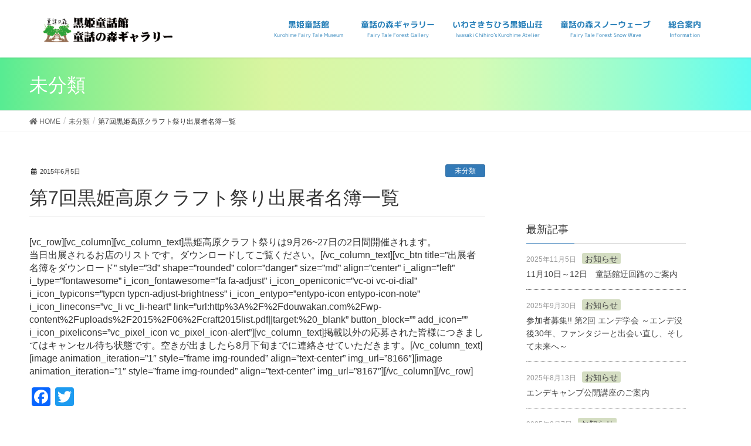

--- FILE ---
content_type: text/css
request_url: https://douwakan.com/?sccss=1&ver=5.1.1
body_size: 987
content:
.slide-text-caption {
    color: #ffffff;
    font-size: 14px;
    font-weight: bold;
}

.tg {
  border-collapse: collapse;
  font-size: 14px;  
	border-spacing: 0;
}

.tg td {
  font-size: 14px;
  padding: 10px 5px;
  border-style: solid;
  border-width: 1px;
  overflow: hidden;
  word-break: normal;
  border-color: black;
}

.tg th {
  font-size: 14px;
  font-weight: normal;
  padding: 10px 5px;
  border-style: solid;
  border-width: 1px;
  overflow: hidden;
  word-break: normal; 
}

.tg .tg-107g {
  border-color: #9b9b9b;
  text-align: left;
  line-height: 150%;
  font-size: 15px;}

.tg .tg-2fdn {
  border-color: #9b9b9b;
  text-align: left;
  vertical-align: top;
}

.tg .tg-4ypd {
  background-color: #efefef;
  border-color: #9b9b9b;
  text-align: left;
  vertical-align: top;
}

.tg .tg-fjuy {
  background-color: #efefef;
  border-color: #9b9b9b;
  text-align: left;
}

.ribbon14 {  
  display: inline-block;
  position: absolute;
  top: 10;
  left: 24px;
  margin: 0;
  padding: 10px 0;
  z-index: 2;
  width: 50px;
  text-align: center;
  font-size: 14px;
  color: white;
  background: #ff785b;
}

.ribbon14:after {
  content: '';
  position: absolute;
  left: 0;
  top: 100%;
  height: 0;
  width: 0;
  border-left: 25px solid #ff785b;
  border-right: 25px solid #ff785b;
  border-bottom: 10px solid transparent;
}


	.line4 {
-webkit-box-shadow: 0px 0px 7px #ccc;

-moz-box-shadow: 0px 0px 7px #ccc;

box-shadow: 0px 0px 7px #ccc;
		line-height: 120%;
padding: 0px 10px 6px 10px;
background: #fff;
}
	
.col_sw {
text-decoration: none;
box-shadow:0px 0px 14px 2px #dbf6f3;
-webkit-border-radius: 6px;
-moz-border-radius: 6px;
border-radius: 6px;
	padding: 30px 0 10px;
background-image: linear-gradient(to right top, #78eec4, #97f0bb, #b2f2b5, #caf4b2, #e0f5b2);
	color: #155e25;
	line-height: 100%;
	}
.col_sw p{
text-decoration: none;
	line-height: 100%;
	}
.col_sw a:hover{/* マウスオーバー時に色変更*/
    opacity: 0.1;
	    background-color: #fff;

}
.col_sw a {
    position: absolute;
    top: 0;
    left: 0;
    height:100%;
    width: 100%;
}


.footer3 {
    position: relative;
    padding: 8px 0 0px 0;
	box-shadow:0px 0px 14px 2px #dbf6f3;
-webkit-border-radius: 6px;
-moz-border-radius: 6px;
border-radius: 6px;
	padding: 30px 0 10px;
background-image: linear-gradient(to right top, #78eec4, #97f0bb, #b2f2b5, #caf4b2, #e0f5b2);
}
.footer3 p{
    padding: 0 10px ;
	text-align:center;
}
.footer3 .link {
position: absolute;
    top: 0;
    left: 0;
    height:100%;
    width: 100%;
}
/* スマホ用（767px以下） /
@media screen and (max-width: 767px) {
.sidefb {
width: 100%;
max-width: 400px;
  }
}
/* PC用 */
@media screen and (min-width: 768px) {
	.sidefb {
		width: 270px;
	}
}

.slide-text-title {
	font-family: kokorom;
}